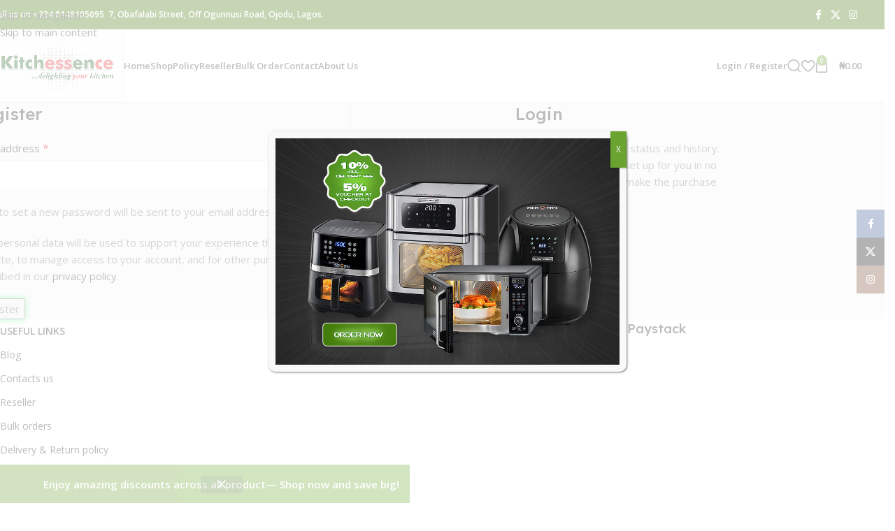

--- FILE ---
content_type: text/css
request_url: https://kitchessence.com/wp-content/plugins/daniel-custom-image-slider-v1.1.0/assets/slider.css?ver=6.9
body_size: 167
content:

.dcis-slider{position:relative;overflow:hidden;border-radius:12px}
.dcis-slide{position:absolute;inset:0;opacity:0;transition:opacity .8s}
.dcis-slide.active{opacity:1}
.dcis-slide img{width:100%;height:100%;object-fit:cover}

.dcis-dots{position:absolute;bottom:16px;left:50%;transform:translateX(-50%);display:flex;gap:10px;z-index:10}
.dcis-dot{border-radius:50%;cursor:pointer;opacity:.7}
.dcis-dot.active{opacity:1}

.dcis-prev,.dcis-next{
position:absolute;top:50%;transform:translateY(-50%);
background:rgba(0,0,0,.4);color:#fff;border:0;font-size:24px;
width:36px;height:36px;cursor:pointer;z-index:10
}
.dcis-prev{left:10px}.dcis-next{right:10px}
